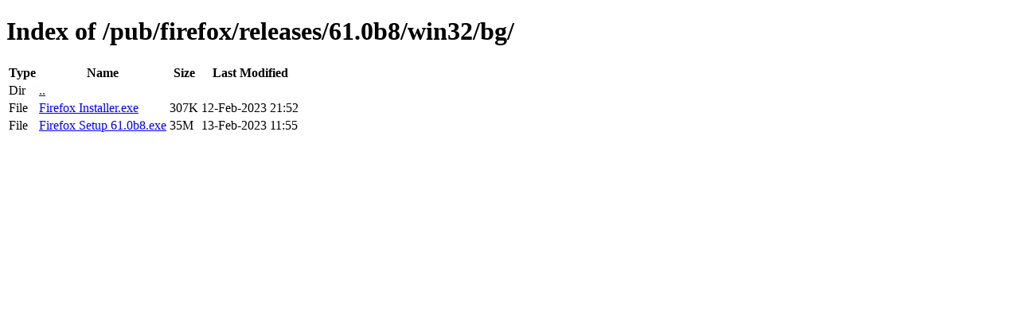

--- FILE ---
content_type: text/html; charset=utf-8
request_url: http://archive.mozilla.org/pub/firefox/releases/61.0b8/win32/bg/
body_size: 354
content:
<!DOCTYPE html>
<html>
        <head>
                <meta charset="UTF-8">
                <title>Directory Listing: /pub/firefox/releases/61.0b8/win32/bg/</title>
        </head>
        <body>
                <h1>Index of /pub/firefox/releases/61.0b8/win32/bg/</h1>
                <table>
                        <tr>
                                <th>Type</th>
                                <th>Name</th>
                                <th>Size</th>
                                <th>Last Modified</th>
                        </tr>
                        
                        <tr>
                                <td>Dir</td>
                                <td><a href="/pub/firefox/releases/61.0b8/win32/">..</a></td>
                                <td></td>
                                <td></td>
                        </tr>
                        
                        
                        
                        
                        <tr>
                                <td>File</td>
                                <td><a href="/pub/firefox/releases/61.0b8/win32/bg/Firefox Installer.exe">Firefox Installer.exe</a></td>
                                <td>307K</td>
                                <td>12-Feb-2023 21:52</td>
                        </tr>
                        
                        
                        
                        <tr>
                                <td>File</td>
                                <td><a href="/pub/firefox/releases/61.0b8/win32/bg/Firefox Setup 61.0b8.exe">Firefox Setup 61.0b8.exe</a></td>
                                <td>35M</td>
                                <td>13-Feb-2023 11:55</td>
                        </tr>
                        
                        
                </table>
        </body>
</html>